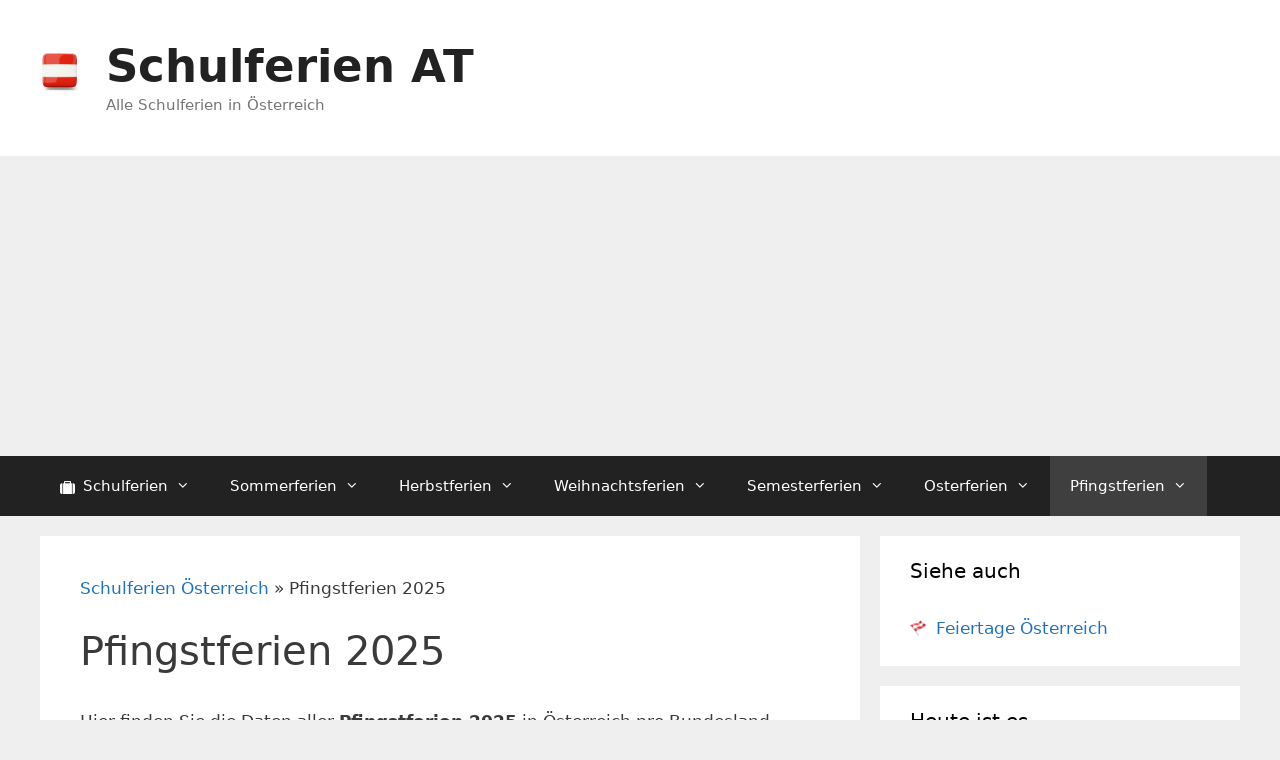

--- FILE ---
content_type: text/html; charset=utf-8
request_url: https://www.google.com/recaptcha/api2/aframe
body_size: 266
content:
<!DOCTYPE HTML><html><head><meta http-equiv="content-type" content="text/html; charset=UTF-8"></head><body><script nonce="_w8rnK2fj50lyZheO4c5vA">/** Anti-fraud and anti-abuse applications only. See google.com/recaptcha */ try{var clients={'sodar':'https://pagead2.googlesyndication.com/pagead/sodar?'};window.addEventListener("message",function(a){try{if(a.source===window.parent){var b=JSON.parse(a.data);var c=clients[b['id']];if(c){var d=document.createElement('img');d.src=c+b['params']+'&rc='+(localStorage.getItem("rc::a")?sessionStorage.getItem("rc::b"):"");window.document.body.appendChild(d);sessionStorage.setItem("rc::e",parseInt(sessionStorage.getItem("rc::e")||0)+1);localStorage.setItem("rc::h",'1769953704898');}}}catch(b){}});window.parent.postMessage("_grecaptcha_ready", "*");}catch(b){}</script></body></html>